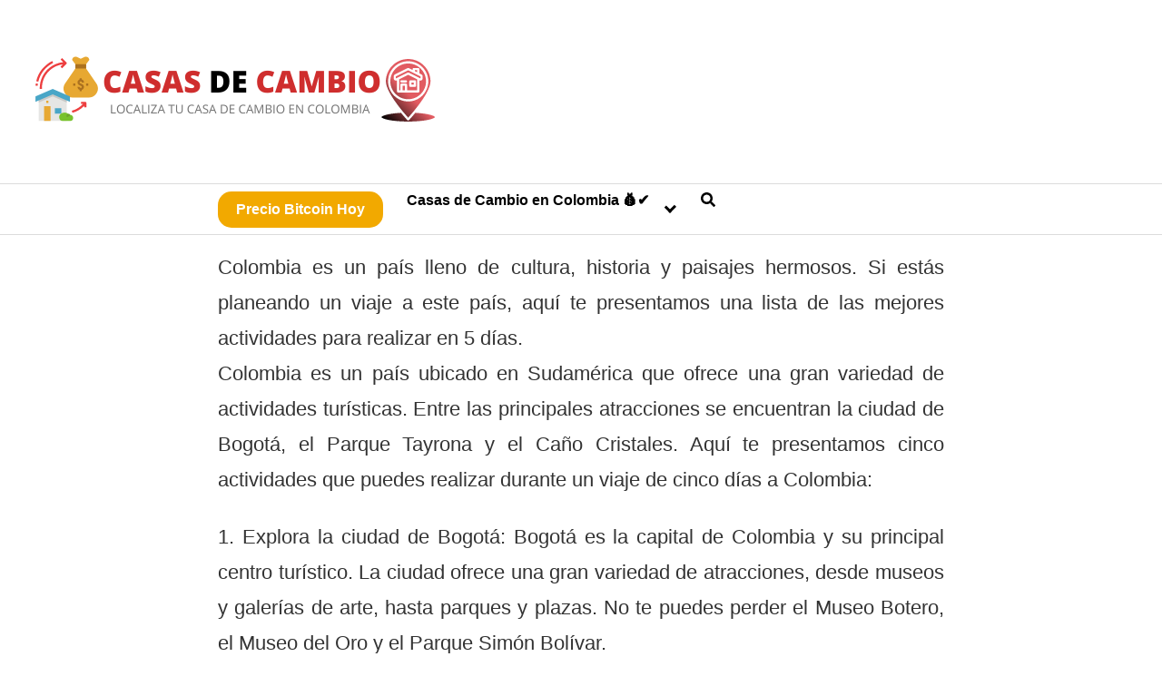

--- FILE ---
content_type: text/css; charset=UTF-8
request_url: https://casasdecambio.com.co/wp-content/cache/min/1/wp-content/plugins/ajax-search-lite/css/style-curvy-red.css?ver=1759084787
body_size: 658
content:
div.asl_w{width:100%;height:auto;border-radius:5px;background-color:transparent;overflow:hidden;border:0 solid #b5b5b5;border-radius:0 0 0 0;box-shadow:none}#ajaxsearchlite1 .probox,div.asl_w .probox{margin:0;padding:8px;height:28px;background-color:#fff;border:2px solid #de6464;border-radius:0 0 0 0;box-shadow:0 0 0 0 #b5b5b5 inset;border-radius:30px}#ajaxsearchlite1 .probox .proinput,div.asl_w .probox .proinput{font-weight:400;font-family:Open Sans;color:#000!important;font-size:12px;line-height:normal!important;text-shadow:0 0 0 rgba(255,255,255,0)}#ajaxsearchlite1 .probox .proinput input,div.asl_w .probox .proinput input{font-weight:400;font-family:Open Sans;color:#000!important;font-size:12px;line-height:normal!important;text-shadow:0 0 0 rgba(255,255,255,0);border:0;box-shadow:none}div.asl_w.asl_msie .probox .proinput input{line-height:24px!important}div.asl_w .probox .proinput input::-webkit-input-placeholder{font-weight:400;font-family:Open Sans;color:rgba(0,0,0,.6)!important;text-shadow:0 0 0 rgba(255,255,255,0)}div.asl_w .probox .proinput input::-moz-placeholder{font-weight:400;font-family:Open Sans;color:rgba(0,0,0,.6)!important;text-shadow:0 0 0 rgba(255,255,255,0)}div.asl_w .probox .proinput input:-ms-input-placeholder{font-weight:400;font-family:Open Sans;color:rgba(0,0,0,.6)!important;text-shadow:0 0 0 rgba(255,255,255,0)}div.asl_w .probox .proinput input:-moz-placeholder{font-weight:400;font-family:Open Sans;color:rgba(0,0,0,.6)!important;text-shadow:0 0 0 rgba(255,255,255,0)}div.asl_w .probox .proinput input.autocomplete{font-weight:400;font-family:Open Sans;color:#000;font-size:12px;line-height:normal!important;text-shadow:0 0 0 rgba(255,255,255,0)}div.asl_w .probox .proloading,div.asl_w .probox .proclose,div.asl_w .probox .promagnifier,div.asl_w .probox .prosettings{width:28px;height:28px}div.asl_w .probox .promagnifier .innericon svg{fill:#de6464}div.asl_w .probox div.asl_simple-circle{border:4px solid #de6464}div.asl_w .probox .prosettings .innericon svg{fill:#de6464}div.asl_w .probox .promagnifier{width:28px;height:28px;background-image:-o-linear-gradient(180deg,rgba(255,255,255,0),rgba(255,255,255,0));background-image:-ms-linear-gradient(180deg,rgba(255,255,255,0),rgba(255,255,255,0));background-image:-webkit-linear-gradient(180deg,rgba(255,255,255,0),rgba(255,255,255,0));background-image:linear-gradient(180deg,rgba(255,255,255,0),rgba(255,255,255,0));background-position:center center;background-repeat:no-repeat;border:0 solid #fff;border-radius:0 0 0 0;box-shadow:-1px 1px 0 0 rgba(255,255,255,.64) inset;cursor:pointer;background-size:100% 100%;background-position:center center;background-repeat:no-repeat;cursor:pointer}div.asl_w .probox div.prosettings{width:28px;height:28px;background-image:-o-linear-gradient(175deg,rgba(255,255,255,0),rgba(255,255,255,0));background-image:-ms-linear-gradient(175deg,rgba(255,255,255,0),rgba(255,255,255,0));background-image:-webkit-linear-gradient(175deg,rgba(255,255,255,0),rgba(255,255,255,0));background-image:linear-gradient(175deg,rgba(255,255,255,0),rgba(255,255,255,0));background-position:center center;background-repeat:no-repeat;float:right;border:0 solid #fff;border-radius:0 0 0 0;box-shadow:0 1px 0 0 rgba(255,255,255,.64) inset;cursor:pointer;background-size:100% 100%;order:7;-webkit-order:7}div.asl_r{position:absolute;z-index:1100}div.asl_r.vertical{padding:4px;background:#fff;border-radius:3px;border:0 solid #b5b5b5;border-radius:0 0 0 0;box-shadow:0 0 3px -1px rgba(0,0,0,.3);visibility:hidden;display:none}div.asl_r .results .nores .keyword{padding:0 6px;cursor:pointer;font-weight:400;font-family:Open Sans;color:#4a4a4a;font-size:13px;line-height:13px;text-shadow:0 0 0 rgba(255,255,255,0);font-weight:700}div.asl_r .results .item{height:auto;background:#fff}div.asl_r.vertical .results .item:after{background:#ccc}div.asl_r .results .item.hovered{background:#f4f4f4}div.asl_r .results .item .asl_image{width:70px;height:70px}div.asl_r .results .item .asl_content h3,div.asl_r .results .item .asl_content h3 a{margin:0;padding:0;line-height:inherit;font-weight:400;font-family:Open Sans;color:#1468a9;font-size:14px;line-height:22px;text-shadow:0 0 0 rgba(255,255,255,0)}div.asl_r .results .item .asl_content h3 a:hover{font-weight:400;font-family:Open Sans;color:#2e6bbc;font-size:14px;line-height:20px;text-shadow:0 0 0 rgba(255,255,255,0)}div.asl_r .results .item div.etc{padding:0;line-height:10px;font-weight:700;font-family:Open Sans;color:#a1a1a1;font-size:12px;line-height:13px;text-shadow:0 0 0 rgba(255,255,255,0)}div.asl_r .results .item .etc .asl_author{padding:0;font-weight:700;font-family:Open Sans;color:#a1a1a1;font-size:12px;line-height:13px;text-shadow:0 0 0 rgba(255,255,255,0)}div.asl_r .results .item .etc .asl_date{margin:0 0 0 10px;padding:0;font-weight:400;font-family:Open Sans;color:#adadad;font-size:12px;line-height:15px;text-shadow:0 0 0 rgba(255,255,255,0)}div.asl_r .results .item p.desc{margin:2px 0;padding:0;font-weight:400;font-family:Open Sans;color:#4a4a4a;font-size:13px;line-height:13px;text-shadow:0 0 0 rgba(255,255,255,0)}div.asl_r .mCSBap_scrollTools .mCSBap_buttonDown{border-color:#3e3e3e transparent transparent transparent}div.asl_r .mCSBap_scrollTools .mCSBap_buttonUp{border-color:transparent transparent #3e3e3e transparent}div.asl_r span.highlighted{font-weight:700;color:#d9312b;background-color:#eee;color:rgba(217,49,43,1);background-color:rgba(238,238,238,1)}div.asl_r p.showmore span{border:1px solid #eaeaea}div.asl_s.searchsettings{background:#fff;box-shadow:1px 1px 0 1px #de6464}div.asl_s.searchsettings .asl_option_label{font-weight:700;font-family:Open Sans;color:#2b2b2b;font-size:12px;line-height:15px;text-shadow:0 0 0 rgba(255,255,255,0)}div.asl_s.searchsettings .asl_option_inner .asl_option_checkbox{background-image:linear-gradient(180deg,#222,#36373a);background-image:-webkit-linear-gradient(180deg,#222,#36373a);background-image:-moz-linear-gradient(180deg,#222,#36373a);background-image:-o-linear-gradient(180deg,#222,#36373a);background-image:-ms-linear-gradient(180deg,#222,#36373a);}div.asl_s.searchsettings fieldset .categoryfilter{max-height:200px;overflow:auto}div.asl_s.searchsettings fieldset legend{padding:5px 0 0 10px;margin:0;font-weight:400;font-family:Open Sans;color:#474747;font-size:13px;line-height:15px;text-shadow:0 0 0 rgba(255,255,255,0)}